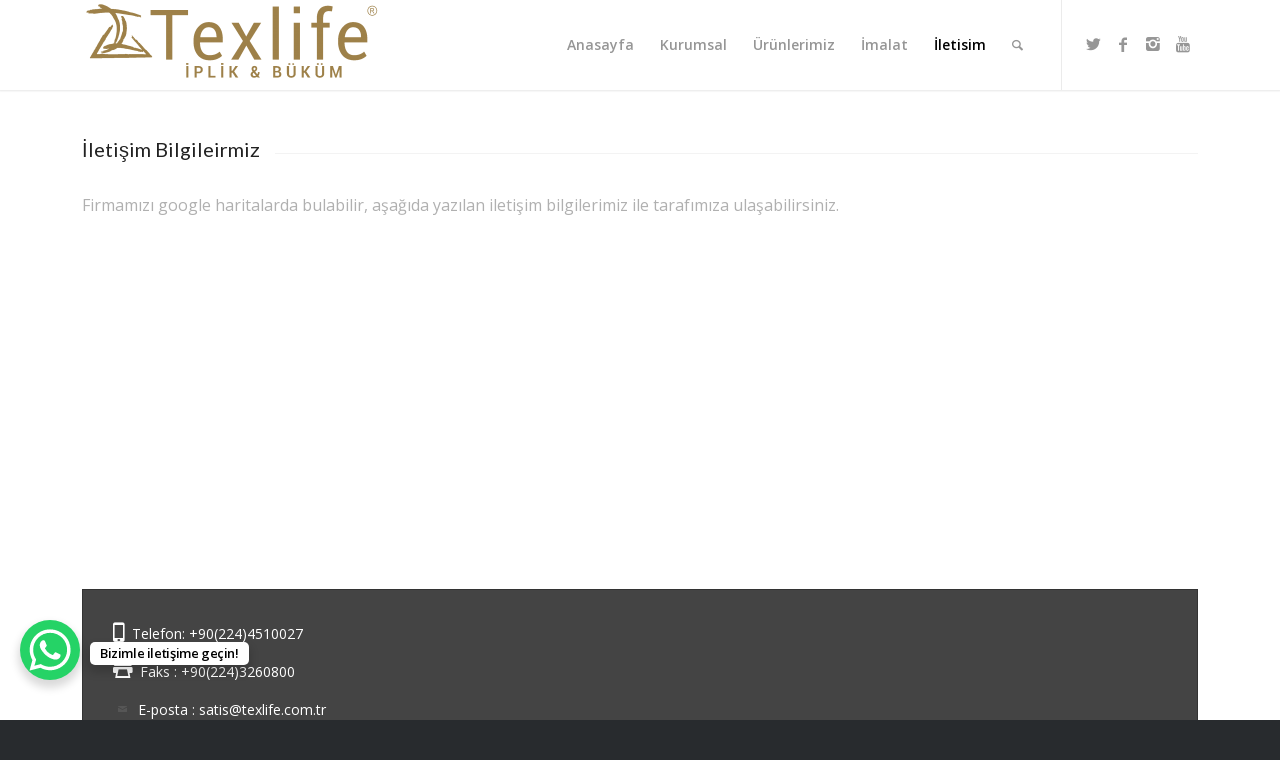

--- FILE ---
content_type: text/html; charset=UTF-8
request_url: https://www.texlife.com.tr/iletisim/
body_size: 14264
content:
<!DOCTYPE html><html lang="tr" class="html_stretched responsive av-preloader-disabled av-default-lightbox  html_header_top html_logo_left html_main_nav_header html_menu_right html_slim html_header_sticky html_header_shrinking_disabled html_mobile_menu_tablet html_header_searchicon html_content_align_center html_header_unstick_top html_header_stretch_disabled html_minimal_header html_minimal_header_shadow html_elegant-blog html_modern-blog html_av-submenu-hidden html_av-submenu-display-click html_av-overlay-side html_av-overlay-side-classic html_av-submenu-clone html_entry_id_22 av-cookies-no-cookie-consent av-no-preview html_text_menu_active"><head><meta charset="UTF-8"><meta name="robots" content="index, follow"><!-- mobile setting --><meta name="viewport" content="width=device-width, initial-scale=1"><!-- Scripts/CSS and wp_head hook --><title>İletisim &#8211; Texlife İplik &amp; Büküm</title><meta name="robots" content="max-image-preview:large"><!-- Google Tag Manager for WordPress by gtm4wp.com --><script data-cfasync="false" data-pagespeed-no-defer="">var gtm4wp_datalayer_name = "dataLayer";
	var dataLayer = dataLayer || [];</script><!-- End Google Tag Manager for WordPress by gtm4wp.com --><link rel="alternate" type="application/rss+xml" title="Texlife İplik &amp; Büküm &raquo; beslemesi" href="https://www.texlife.com.tr/feed/"><link rel="alternate" type="application/rss+xml" title="Texlife İplik &amp; Büküm &raquo; yorum beslemesi" href="https://www.texlife.com.tr/comments/feed/"><!-- google webfont font replacement --><script type="text/javascript">(function() {
					
					/*	check if webfonts are disabled by user setting via cookie - or user must opt in.	*/
					var html = document.getElementsByTagName('html')[0];
					var cookie_check = html.className.indexOf('av-cookies-needs-opt-in') >= 0 || html.className.indexOf('av-cookies-can-opt-out') >= 0;
					var allow_continue = true;
					var silent_accept_cookie = document.cookie.match(/aviaCookieSilentConsent/);

					if( cookie_check && ! silent_accept_cookie )
					{
						if( ! document.cookie.match(/aviaCookieConsent/) || sessionStorage.getItem( 'aviaCookieRefused' ) )
						{
							allow_continue = false;
						}
						else
						{
							if( ! document.cookie.match(/aviaPrivacyRefuseCookiesHideBar/) )
							{
								allow_continue = false;
							}
							else if( ! document.cookie.match(/aviaPrivacyEssentialCookiesEnabled/) )
							{
								allow_continue = false;
							}
							else if( document.cookie.match(/aviaPrivacyGoogleWebfontsDisabled/) )
							{
								allow_continue = false;
							}
						}
					}
					
					if( allow_continue )
					{
						var f = document.createElement('link');
					
						f.type 	= 'text/css';
						f.rel 	= 'stylesheet';
						f.href 	= '//fonts.googleapis.com/css?family=Lato:300,400,700%7COpen+Sans:400,600';
						f.id 	= 'avia-google-webfont';

						document.getElementsByTagName('head')[0].appendChild(f);
					}
				})();</script><script type="text/javascript">window._wpemojiSettings = {"baseUrl":"https:\/\/s.w.org\/images\/core\/emoji\/14.0.0\/72x72\/","ext":".png","svgUrl":"https:\/\/s.w.org\/images\/core\/emoji\/14.0.0\/svg\/","svgExt":".svg","source":{"concatemoji":"https:\/\/www.texlife.com.tr\/wp-includes\/js\/wp-emoji-release.min.js?ver=6.1.1"}};
/*! This file is auto-generated */
!function(e,a,t){var n,r,o,i=a.createElement("canvas"),p=i.getContext&&i.getContext("2d");function s(e,t){var a=String.fromCharCode,e=(p.clearRect(0,0,i.width,i.height),p.fillText(a.apply(this,e),0,0),i.toDataURL());return p.clearRect(0,0,i.width,i.height),p.fillText(a.apply(this,t),0,0),e===i.toDataURL()}function c(e){var t=a.createElement("script");t.src=e,t.defer=t.type="text/javascript",a.getElementsByTagName("head")[0].appendChild(t)}for(o=Array("flag","emoji"),t.supports={everything:!0,everythingExceptFlag:!0},r=0;r<o.length;r++)t.supports[o[r]]=function(e){if(p&&p.fillText)switch(p.textBaseline="top",p.font="600 32px Arial",e){case"flag":return s([127987,65039,8205,9895,65039],[127987,65039,8203,9895,65039])?!1:!s([55356,56826,55356,56819],[55356,56826,8203,55356,56819])&&!s([55356,57332,56128,56423,56128,56418,56128,56421,56128,56430,56128,56423,56128,56447],[55356,57332,8203,56128,56423,8203,56128,56418,8203,56128,56421,8203,56128,56430,8203,56128,56423,8203,56128,56447]);case"emoji":return!s([129777,127995,8205,129778,127999],[129777,127995,8203,129778,127999])}return!1}(o[r]),t.supports.everything=t.supports.everything&&t.supports[o[r]],"flag"!==o[r]&&(t.supports.everythingExceptFlag=t.supports.everythingExceptFlag&&t.supports[o[r]]);t.supports.everythingExceptFlag=t.supports.everythingExceptFlag&&!t.supports.flag,t.DOMReady=!1,t.readyCallback=function(){t.DOMReady=!0},t.supports.everything||(n=function(){t.readyCallback()},a.addEventListener?(a.addEventListener("DOMContentLoaded",n,!1),e.addEventListener("load",n,!1)):(e.attachEvent("onload",n),a.attachEvent("onreadystatechange",function(){"complete"===a.readyState&&t.readyCallback()})),(e=t.source||{}).concatemoji?c(e.concatemoji):e.wpemoji&&e.twemoji&&(c(e.twemoji),c(e.wpemoji)))}(window,document,window._wpemojiSettings);</script><style type="text/css">img.wp-smiley,
img.emoji {
	display: inline !important;
	border: none !important;
	box-shadow: none !important;
	height: 1em !important;
	width: 1em !important;
	margin: 0 0.07em !important;
	vertical-align: -0.1em !important;
	background: none !important;
	padding: 0 !important;
}</style><link rel="stylesheet" id="classic-theme-styles-css" href="https://www.texlife.com.tr/wp-includes/css/classic-themes.min.css?ver=1" type="text/css" media="all"><style id="global-styles-inline-css" type="text/css">body{--wp--preset--color--black: #000000;--wp--preset--color--cyan-bluish-gray: #abb8c3;--wp--preset--color--white: #ffffff;--wp--preset--color--pale-pink: #f78da7;--wp--preset--color--vivid-red: #cf2e2e;--wp--preset--color--luminous-vivid-orange: #ff6900;--wp--preset--color--luminous-vivid-amber: #fcb900;--wp--preset--color--light-green-cyan: #7bdcb5;--wp--preset--color--vivid-green-cyan: #00d084;--wp--preset--color--pale-cyan-blue: #8ed1fc;--wp--preset--color--vivid-cyan-blue: #0693e3;--wp--preset--color--vivid-purple: #9b51e0;--wp--preset--gradient--vivid-cyan-blue-to-vivid-purple: linear-gradient(135deg,rgba(6,147,227,1) 0%,rgb(155,81,224) 100%);--wp--preset--gradient--light-green-cyan-to-vivid-green-cyan: linear-gradient(135deg,rgb(122,220,180) 0%,rgb(0,208,130) 100%);--wp--preset--gradient--luminous-vivid-amber-to-luminous-vivid-orange: linear-gradient(135deg,rgba(252,185,0,1) 0%,rgba(255,105,0,1) 100%);--wp--preset--gradient--luminous-vivid-orange-to-vivid-red: linear-gradient(135deg,rgba(255,105,0,1) 0%,rgb(207,46,46) 100%);--wp--preset--gradient--very-light-gray-to-cyan-bluish-gray: linear-gradient(135deg,rgb(238,238,238) 0%,rgb(169,184,195) 100%);--wp--preset--gradient--cool-to-warm-spectrum: linear-gradient(135deg,rgb(74,234,220) 0%,rgb(151,120,209) 20%,rgb(207,42,186) 40%,rgb(238,44,130) 60%,rgb(251,105,98) 80%,rgb(254,248,76) 100%);--wp--preset--gradient--blush-light-purple: linear-gradient(135deg,rgb(255,206,236) 0%,rgb(152,150,240) 100%);--wp--preset--gradient--blush-bordeaux: linear-gradient(135deg,rgb(254,205,165) 0%,rgb(254,45,45) 50%,rgb(107,0,62) 100%);--wp--preset--gradient--luminous-dusk: linear-gradient(135deg,rgb(255,203,112) 0%,rgb(199,81,192) 50%,rgb(65,88,208) 100%);--wp--preset--gradient--pale-ocean: linear-gradient(135deg,rgb(255,245,203) 0%,rgb(182,227,212) 50%,rgb(51,167,181) 100%);--wp--preset--gradient--electric-grass: linear-gradient(135deg,rgb(202,248,128) 0%,rgb(113,206,126) 100%);--wp--preset--gradient--midnight: linear-gradient(135deg,rgb(2,3,129) 0%,rgb(40,116,252) 100%);--wp--preset--duotone--dark-grayscale: url('#wp-duotone-dark-grayscale');--wp--preset--duotone--grayscale: url('#wp-duotone-grayscale');--wp--preset--duotone--purple-yellow: url('#wp-duotone-purple-yellow');--wp--preset--duotone--blue-red: url('#wp-duotone-blue-red');--wp--preset--duotone--midnight: url('#wp-duotone-midnight');--wp--preset--duotone--magenta-yellow: url('#wp-duotone-magenta-yellow');--wp--preset--duotone--purple-green: url('#wp-duotone-purple-green');--wp--preset--duotone--blue-orange: url('#wp-duotone-blue-orange');--wp--preset--font-size--small: 13px;--wp--preset--font-size--medium: 20px;--wp--preset--font-size--large: 36px;--wp--preset--font-size--x-large: 42px;--wp--preset--spacing--20: 0.44rem;--wp--preset--spacing--30: 0.67rem;--wp--preset--spacing--40: 1rem;--wp--preset--spacing--50: 1.5rem;--wp--preset--spacing--60: 2.25rem;--wp--preset--spacing--70: 3.38rem;--wp--preset--spacing--80: 5.06rem;}:where(.is-layout-flex){gap: 0.5em;}body .is-layout-flow > .alignleft{float: left;margin-inline-start: 0;margin-inline-end: 2em;}body .is-layout-flow > .alignright{float: right;margin-inline-start: 2em;margin-inline-end: 0;}body .is-layout-flow > .aligncenter{margin-left: auto !important;margin-right: auto !important;}body .is-layout-constrained > .alignleft{float: left;margin-inline-start: 0;margin-inline-end: 2em;}body .is-layout-constrained > .alignright{float: right;margin-inline-start: 2em;margin-inline-end: 0;}body .is-layout-constrained > .aligncenter{margin-left: auto !important;margin-right: auto !important;}body .is-layout-constrained > :where(:not(.alignleft):not(.alignright):not(.alignfull)){max-width: var(--wp--style--global--content-size);margin-left: auto !important;margin-right: auto !important;}body .is-layout-constrained > .alignwide{max-width: var(--wp--style--global--wide-size);}body .is-layout-flex{display: flex;}body .is-layout-flex{flex-wrap: wrap;align-items: center;}body .is-layout-flex > *{margin: 0;}:where(.wp-block-columns.is-layout-flex){gap: 2em;}.has-black-color{color: var(--wp--preset--color--black) !important;}.has-cyan-bluish-gray-color{color: var(--wp--preset--color--cyan-bluish-gray) !important;}.has-white-color{color: var(--wp--preset--color--white) !important;}.has-pale-pink-color{color: var(--wp--preset--color--pale-pink) !important;}.has-vivid-red-color{color: var(--wp--preset--color--vivid-red) !important;}.has-luminous-vivid-orange-color{color: var(--wp--preset--color--luminous-vivid-orange) !important;}.has-luminous-vivid-amber-color{color: var(--wp--preset--color--luminous-vivid-amber) !important;}.has-light-green-cyan-color{color: var(--wp--preset--color--light-green-cyan) !important;}.has-vivid-green-cyan-color{color: var(--wp--preset--color--vivid-green-cyan) !important;}.has-pale-cyan-blue-color{color: var(--wp--preset--color--pale-cyan-blue) !important;}.has-vivid-cyan-blue-color{color: var(--wp--preset--color--vivid-cyan-blue) !important;}.has-vivid-purple-color{color: var(--wp--preset--color--vivid-purple) !important;}.has-black-background-color{background-color: var(--wp--preset--color--black) !important;}.has-cyan-bluish-gray-background-color{background-color: var(--wp--preset--color--cyan-bluish-gray) !important;}.has-white-background-color{background-color: var(--wp--preset--color--white) !important;}.has-pale-pink-background-color{background-color: var(--wp--preset--color--pale-pink) !important;}.has-vivid-red-background-color{background-color: var(--wp--preset--color--vivid-red) !important;}.has-luminous-vivid-orange-background-color{background-color: var(--wp--preset--color--luminous-vivid-orange) !important;}.has-luminous-vivid-amber-background-color{background-color: var(--wp--preset--color--luminous-vivid-amber) !important;}.has-light-green-cyan-background-color{background-color: var(--wp--preset--color--light-green-cyan) !important;}.has-vivid-green-cyan-background-color{background-color: var(--wp--preset--color--vivid-green-cyan) !important;}.has-pale-cyan-blue-background-color{background-color: var(--wp--preset--color--pale-cyan-blue) !important;}.has-vivid-cyan-blue-background-color{background-color: var(--wp--preset--color--vivid-cyan-blue) !important;}.has-vivid-purple-background-color{background-color: var(--wp--preset--color--vivid-purple) !important;}.has-black-border-color{border-color: var(--wp--preset--color--black) !important;}.has-cyan-bluish-gray-border-color{border-color: var(--wp--preset--color--cyan-bluish-gray) !important;}.has-white-border-color{border-color: var(--wp--preset--color--white) !important;}.has-pale-pink-border-color{border-color: var(--wp--preset--color--pale-pink) !important;}.has-vivid-red-border-color{border-color: var(--wp--preset--color--vivid-red) !important;}.has-luminous-vivid-orange-border-color{border-color: var(--wp--preset--color--luminous-vivid-orange) !important;}.has-luminous-vivid-amber-border-color{border-color: var(--wp--preset--color--luminous-vivid-amber) !important;}.has-light-green-cyan-border-color{border-color: var(--wp--preset--color--light-green-cyan) !important;}.has-vivid-green-cyan-border-color{border-color: var(--wp--preset--color--vivid-green-cyan) !important;}.has-pale-cyan-blue-border-color{border-color: var(--wp--preset--color--pale-cyan-blue) !important;}.has-vivid-cyan-blue-border-color{border-color: var(--wp--preset--color--vivid-cyan-blue) !important;}.has-vivid-purple-border-color{border-color: var(--wp--preset--color--vivid-purple) !important;}.has-vivid-cyan-blue-to-vivid-purple-gradient-background{background: var(--wp--preset--gradient--vivid-cyan-blue-to-vivid-purple) !important;}.has-light-green-cyan-to-vivid-green-cyan-gradient-background{background: var(--wp--preset--gradient--light-green-cyan-to-vivid-green-cyan) !important;}.has-luminous-vivid-amber-to-luminous-vivid-orange-gradient-background{background: var(--wp--preset--gradient--luminous-vivid-amber-to-luminous-vivid-orange) !important;}.has-luminous-vivid-orange-to-vivid-red-gradient-background{background: var(--wp--preset--gradient--luminous-vivid-orange-to-vivid-red) !important;}.has-very-light-gray-to-cyan-bluish-gray-gradient-background{background: var(--wp--preset--gradient--very-light-gray-to-cyan-bluish-gray) !important;}.has-cool-to-warm-spectrum-gradient-background{background: var(--wp--preset--gradient--cool-to-warm-spectrum) !important;}.has-blush-light-purple-gradient-background{background: var(--wp--preset--gradient--blush-light-purple) !important;}.has-blush-bordeaux-gradient-background{background: var(--wp--preset--gradient--blush-bordeaux) !important;}.has-luminous-dusk-gradient-background{background: var(--wp--preset--gradient--luminous-dusk) !important;}.has-pale-ocean-gradient-background{background: var(--wp--preset--gradient--pale-ocean) !important;}.has-electric-grass-gradient-background{background: var(--wp--preset--gradient--electric-grass) !important;}.has-midnight-gradient-background{background: var(--wp--preset--gradient--midnight) !important;}.has-small-font-size{font-size: var(--wp--preset--font-size--small) !important;}.has-medium-font-size{font-size: var(--wp--preset--font-size--medium) !important;}.has-large-font-size{font-size: var(--wp--preset--font-size--large) !important;}.has-x-large-font-size{font-size: var(--wp--preset--font-size--x-large) !important;}
.wp-block-navigation a:where(:not(.wp-element-button)){color: inherit;}
:where(.wp-block-columns.is-layout-flex){gap: 2em;}
.wp-block-pullquote{font-size: 1.5em;line-height: 1.6;}</style><link rel="stylesheet" id="video_popup_close_icon-css" href="https://www.texlife.com.tr/wp-content/plugins/video-popup/css/vp-close-icon/close-button-icon.css?ver=1756860531" type="text/css" media="all"><link rel="stylesheet" id="oba_youtubepopup_css-css" href="https://www.texlife.com.tr/wp-content/plugins/video-popup/css/YouTubePopUp.css?ver=1756860531" type="text/css" media="all"><link rel="stylesheet" id="avia-merged-styles-css" href="https://www.texlife.com.tr/wp-content/uploads/dynamic_avia/avia-merged-styles-dbf5f81935eb6ec7759cb44497ca706d.css" type="text/css" media="all"><script type="text/javascript" src="https://www.texlife.com.tr/wp-content/plugins/jquery-manager/assets/js/jquery-3.5.1.min.js" id="jquery-core-js"></script><script type="text/javascript" src="https://www.texlife.com.tr/wp-content/plugins/jquery-manager/assets/js/jquery-migrate-3.3.0.min.js" id="jquery-migrate-js"></script><script type="text/javascript" src="https://www.texlife.com.tr/wp-content/plugins/video-popup/js/YouTubePopUp.jquery.js?ver=1756860531" id="oba_youtubepopup_plugin-js"></script><script type="text/javascript" src="https://www.texlife.com.tr/wp-content/plugins/video-popup/js/YouTubePopUp.js?ver=1756860531" id="oba_youtubepopup_activate-js"></script><link rel="https://api.w.org/" href="https://www.texlife.com.tr/wp-json/"><link rel="alternate" type="application/json" href="https://www.texlife.com.tr/wp-json/wp/v2/pages/22"><link rel="EditURI" type="application/rsd+xml" title="RSD" href="https://www.texlife.com.tr/xmlrpc.php?rsd"><link rel="wlwmanifest" type="application/wlwmanifest+xml" href="https://www.texlife.com.tr/wp-includes/wlwmanifest.xml"><meta name="generator" content="WordPress 6.1.1"><link rel="canonical" href="https://www.texlife.com.tr/iletisim/"><link rel="shortlink" href="https://www.texlife.com.tr/?p=22"><link rel="alternate" type="application/json+oembed" href="https://www.texlife.com.tr/wp-json/oembed/1.0/embed?url=https%3A%2F%2Fwww.texlife.com.tr%2Filetisim%2F"><link rel="alternate" type="text/xml+oembed" href="https://www.texlife.com.tr/wp-json/oembed/1.0/embed?url=https%3A%2F%2Fwww.texlife.com.tr%2Filetisim%2F&#038;format=xml"><script type="text/javascript">var video_popup_unprm_general_settings = {
    			'unprm_r_border': 'true'
			};</script><!-- Google Tag Manager for WordPress by gtm4wp.com --><!-- GTM Container placement set to automatic --><script data-cfasync="false" data-pagespeed-no-defer="">var dataLayer_content = {"visitorIP":"143.14.109.173","pageTitle":"İletisim |","pagePostType":"page","pagePostType2":"single-page","pagePostTerms":[],"browserName":"Opera","browserVersion":"89.0.4447.51","browserEngineName":"Blink","browserEngineVersion":"","osName":"Windows","osVersion":"10.0","deviceType":"desktop","deviceManufacturer":"","deviceModel":"","postCountOnPage":1,"postCountTotal":1,"postID":22};
	dataLayer.push( dataLayer_content );</script><script data-cfasync="false">(function(w,d,s,l,i){w[l]=w[l]||[];w[l].push({'gtm.start':
new Date().getTime(),event:'gtm.js'});var f=d.getElementsByTagName(s)[0],
j=d.createElement(s),dl=l!='dataLayer'?'&l='+l:'';j.async=true;j.src=
'//www.googletagmanager.com/gtm.'+'js?id='+i+dl;f.parentNode.insertBefore(j,f);
})(window,document,'script','dataLayer','GTM-W62FQ6P');</script><!-- End Google Tag Manager --><!-- End Google Tag Manager for WordPress by gtm4wp.com --><link rel="profile" href="http://gmpg.org/xfn/11"><link rel="alternate" type="application/rss+xml" title="Texlife İplik &amp; Büküm RSS2 Feed" href="https://www.texlife.com.tr/feed/"><link rel="pingback" href="https://www.texlife.com.tr/xmlrpc.php"> <!--[if lt IE 9]><script src="https://www.texlife.com.tr/wp-content/themes/enfold/js/html5shiv.js"></script><![endif]--> <link rel="icon" href="https://texlife.com.tr/wp-content/uploads/favicon-1.ico" type="image/x-icon"><!-- To speed up the rendering and to display the site as fast as possible to the user we include some styles and scripts for above the fold content inline --><script type="text/javascript">'use strict';var avia_is_mobile=!1;if(/Android|webOS|iPhone|iPad|iPod|BlackBerry|IEMobile|Opera Mini/i.test(navigator.userAgent)&&'ontouchstart' in document.documentElement){avia_is_mobile=!0;document.documentElement.className+=' avia_mobile '}
else{document.documentElement.className+=' avia_desktop '};document.documentElement.className+=' js_active ';(function(){var e=['-webkit-','-moz-','-ms-',''],n='';for(var t in e){if(e[t]+'transform' in document.documentElement.style){document.documentElement.className+=' avia_transform ';n=e[t]+'transform'};if(e[t]+'perspective' in document.documentElement.style)document.documentElement.className+=' avia_transform3d '};if(typeof document.getElementsByClassName=='function'&&typeof document.documentElement.getBoundingClientRect=='function'&&avia_is_mobile==!1){if(n&&window.innerHeight>0){setTimeout(function(){var e=0,o={},a=0,t=document.getElementsByClassName('av-parallax'),i=window.pageYOffset||document.documentElement.scrollTop;for(e=0;e<t.length;e++){t[e].style.top='0px';o=t[e].getBoundingClientRect();a=Math.ceil((window.innerHeight+i-o.top)*0.3);t[e].style[n]='translate(0px, '+a+'px)';t[e].style.top='auto';t[e].className+=' enabled-parallax '}},50)}}})();</script><style type="text/css">@font-face {font-family: 'entypo-fontello'; font-weight: normal; font-style: normal; font-display: auto;
src: url('https://www.texlife.com.tr/wp-content/themes/enfold/config-templatebuilder/avia-template-builder/assets/fonts/entypo-fontello.eot');
src: url('https://www.texlife.com.tr/wp-content/themes/enfold/config-templatebuilder/avia-template-builder/assets/fonts/entypo-fontello.eot?#iefix') format('embedded-opentype'), 
url('https://www.texlife.com.tr/wp-content/themes/enfold/config-templatebuilder/avia-template-builder/assets/fonts/entypo-fontello.woff') format('woff'), 
url('https://www.texlife.com.tr/wp-content/themes/enfold/config-templatebuilder/avia-template-builder/assets/fonts/entypo-fontello.ttf') format('truetype'), 
url('https://www.texlife.com.tr/wp-content/themes/enfold/config-templatebuilder/avia-template-builder/assets/fonts/entypo-fontello.svg#entypo-fontello') format('svg');
} #top .avia-font-entypo-fontello, body .avia-font-entypo-fontello, html body [data-av_iconfont='entypo-fontello']:before{ font-family: 'entypo-fontello'; }</style><!--
Debugging Info for Theme support: 

Theme: Enfold
Version: 4.6.3.1
Installed: enfold
AviaFramework Version: 5.0
AviaBuilder Version: 0.9.5
aviaElementManager Version: 1.0.1
ML:128-PU:21-PLA:8
WP:6.1.1
Compress: CSS:all theme files - JS:all theme files
Updates: disabled
PLAu:8
--><link rel="stylesheet" href="https://www.texlife.com.tr/wp-content/cache/wpp-cache/ce7a455fa414c365c2874fa65e103b7a.css" media="all"></head> <body id="top" class="page-template-default page page-id-22  rtl_columns stretched lato open_sans" itemscope="itemscope" itemtype="https://schema.org/WebPage"><svg xmlns="http://www.w3.org/2000/svg" viewbox="0 0 0 0" width="0" height="0" focusable="false" role="none" style="visibility: hidden; position: absolute; left: -9999px; overflow: hidden;"><defs><filter id="wp-duotone-dark-grayscale"><fecolormatrix color-interpolation-filters="sRGB" type="matrix" values=" .299 .587 .114 0 0 .299 .587 .114 0 0 .299 .587 .114 0 0 .299 .587 .114 0 0 "></fecolormatrix><fecomponenttransfer color-interpolation-filters="sRGB"><fefuncr type="table" tablevalues="0 0.49803921568627"></fefuncr><fefuncg type="table" tablevalues="0 0.49803921568627"></fefuncg><fefuncb type="table" tablevalues="0 0.49803921568627"></fefuncb><fefunca type="table" tablevalues="1 1"></fefunca></fecomponenttransfer><fecomposite in2="SourceGraphic" operator="in"></fecomposite></filter></defs></svg><svg xmlns="http://www.w3.org/2000/svg" viewbox="0 0 0 0" width="0" height="0" focusable="false" role="none" style="visibility: hidden; position: absolute; left: -9999px; overflow: hidden;"><defs><filter id="wp-duotone-grayscale"><fecolormatrix color-interpolation-filters="sRGB" type="matrix" values=" .299 .587 .114 0 0 .299 .587 .114 0 0 .299 .587 .114 0 0 .299 .587 .114 0 0 "></fecolormatrix><fecomponenttransfer color-interpolation-filters="sRGB"><fefuncr type="table" tablevalues="0 1"></fefuncr><fefuncg type="table" tablevalues="0 1"></fefuncg><fefuncb type="table" tablevalues="0 1"></fefuncb><fefunca type="table" tablevalues="1 1"></fefunca></fecomponenttransfer><fecomposite in2="SourceGraphic" operator="in"></fecomposite></filter></defs></svg><svg xmlns="http://www.w3.org/2000/svg" viewbox="0 0 0 0" width="0" height="0" focusable="false" role="none" style="visibility: hidden; position: absolute; left: -9999px; overflow: hidden;"><defs><filter id="wp-duotone-purple-yellow"><fecolormatrix color-interpolation-filters="sRGB" type="matrix" values=" .299 .587 .114 0 0 .299 .587 .114 0 0 .299 .587 .114 0 0 .299 .587 .114 0 0 "></fecolormatrix><fecomponenttransfer color-interpolation-filters="sRGB"><fefuncr type="table" tablevalues="0.54901960784314 0.98823529411765"></fefuncr><fefuncg type="table" tablevalues="0 1"></fefuncg><fefuncb type="table" tablevalues="0.71764705882353 0.25490196078431"></fefuncb><fefunca type="table" tablevalues="1 1"></fefunca></fecomponenttransfer><fecomposite in2="SourceGraphic" operator="in"></fecomposite></filter></defs></svg><svg xmlns="http://www.w3.org/2000/svg" viewbox="0 0 0 0" width="0" height="0" focusable="false" role="none" style="visibility: hidden; position: absolute; left: -9999px; overflow: hidden;"><defs><filter id="wp-duotone-blue-red"><fecolormatrix color-interpolation-filters="sRGB" type="matrix" values=" .299 .587 .114 0 0 .299 .587 .114 0 0 .299 .587 .114 0 0 .299 .587 .114 0 0 "></fecolormatrix><fecomponenttransfer color-interpolation-filters="sRGB"><fefuncr type="table" tablevalues="0 1"></fefuncr><fefuncg type="table" tablevalues="0 0.27843137254902"></fefuncg><fefuncb type="table" tablevalues="0.5921568627451 0.27843137254902"></fefuncb><fefunca type="table" tablevalues="1 1"></fefunca></fecomponenttransfer><fecomposite in2="SourceGraphic" operator="in"></fecomposite></filter></defs></svg><svg xmlns="http://www.w3.org/2000/svg" viewbox="0 0 0 0" width="0" height="0" focusable="false" role="none" style="visibility: hidden; position: absolute; left: -9999px; overflow: hidden;"><defs><filter id="wp-duotone-midnight"><fecolormatrix color-interpolation-filters="sRGB" type="matrix" values=" .299 .587 .114 0 0 .299 .587 .114 0 0 .299 .587 .114 0 0 .299 .587 .114 0 0 "></fecolormatrix><fecomponenttransfer color-interpolation-filters="sRGB"><fefuncr type="table" tablevalues="0 0"></fefuncr><fefuncg type="table" tablevalues="0 0.64705882352941"></fefuncg><fefuncb type="table" tablevalues="0 1"></fefuncb><fefunca type="table" tablevalues="1 1"></fefunca></fecomponenttransfer><fecomposite in2="SourceGraphic" operator="in"></fecomposite></filter></defs></svg><svg xmlns="http://www.w3.org/2000/svg" viewbox="0 0 0 0" width="0" height="0" focusable="false" role="none" style="visibility: hidden; position: absolute; left: -9999px; overflow: hidden;"><defs><filter id="wp-duotone-magenta-yellow"><fecolormatrix color-interpolation-filters="sRGB" type="matrix" values=" .299 .587 .114 0 0 .299 .587 .114 0 0 .299 .587 .114 0 0 .299 .587 .114 0 0 "></fecolormatrix><fecomponenttransfer color-interpolation-filters="sRGB"><fefuncr type="table" tablevalues="0.78039215686275 1"></fefuncr><fefuncg type="table" tablevalues="0 0.94901960784314"></fefuncg><fefuncb type="table" tablevalues="0.35294117647059 0.47058823529412"></fefuncb><fefunca type="table" tablevalues="1 1"></fefunca></fecomponenttransfer><fecomposite in2="SourceGraphic" operator="in"></fecomposite></filter></defs></svg><svg xmlns="http://www.w3.org/2000/svg" viewbox="0 0 0 0" width="0" height="0" focusable="false" role="none" style="visibility: hidden; position: absolute; left: -9999px; overflow: hidden;"><defs><filter id="wp-duotone-purple-green"><fecolormatrix color-interpolation-filters="sRGB" type="matrix" values=" .299 .587 .114 0 0 .299 .587 .114 0 0 .299 .587 .114 0 0 .299 .587 .114 0 0 "></fecolormatrix><fecomponenttransfer color-interpolation-filters="sRGB"><fefuncr type="table" tablevalues="0.65098039215686 0.40392156862745"></fefuncr><fefuncg type="table" tablevalues="0 1"></fefuncg><fefuncb type="table" tablevalues="0.44705882352941 0.4"></fefuncb><fefunca type="table" tablevalues="1 1"></fefunca></fecomponenttransfer><fecomposite in2="SourceGraphic" operator="in"></fecomposite></filter></defs></svg><svg xmlns="http://www.w3.org/2000/svg" viewbox="0 0 0 0" width="0" height="0" focusable="false" role="none" style="visibility: hidden; position: absolute; left: -9999px; overflow: hidden;"><defs><filter id="wp-duotone-blue-orange"><fecolormatrix color-interpolation-filters="sRGB" type="matrix" values=" .299 .587 .114 0 0 .299 .587 .114 0 0 .299 .587 .114 0 0 .299 .587 .114 0 0 "></fecolormatrix><fecomponenttransfer color-interpolation-filters="sRGB"><fefuncr type="table" tablevalues="0.098039215686275 1"></fefuncr><fefuncg type="table" tablevalues="0 0.66274509803922"></fefuncg><fefuncb type="table" tablevalues="0.84705882352941 0.41960784313725"></fefuncb><fefunca type="table" tablevalues="1 1"></fefunca></fecomponenttransfer><fecomposite in2="SourceGraphic" operator="in"></fecomposite></filter></defs></svg> <!-- GTM Container placement set to automatic --> <!-- Google Tag Manager (noscript) --> <noscript><iframe src="https://www.googletagmanager.com/ns.html?id=GTM-W62FQ6P" height="0" width="0" style="display:none;visibility:hidden" aria-hidden="true"></iframe></noscript> <!-- End Google Tag Manager (noscript) --> <div id="wrap_all"><header id="header" class="all_colors header_color light_bg_color  av_header_top av_logo_left av_main_nav_header av_menu_right av_slim av_header_sticky av_header_shrinking_disabled av_header_stretch_disabled av_mobile_menu_tablet av_header_searchicon av_header_unstick_top av_minimal_header av_minimal_header_shadow av_bottom_nav_disabled  av_alternate_logo_active av_header_border_disabled" role="banner" itemscope="itemscope" itemtype="https://schema.org/WPHeader"><div id="header_main" class="container_wrap container_wrap_logo"><div class="container av-logo-container"><div class="inner-container"><span class="logo"><a href="https://www.texlife.com.tr/"><img height="100" width="300" src="https://www.texlife.com.tr/wp-content/uploads/texlife-logo_yellow.png" alt="Texlife İplik &amp; Büküm" title=""></a></span><nav class="main_menu" data-selectname="Sayfa seçiniz" role="navigation" itemscope="itemscope" itemtype="https://schema.org/SiteNavigationElement"><div class="avia-menu av-main-nav-wrap av_menu_icon_beside"><ul id="avia-menu" class="menu av-main-nav"><li id="menu-item-36" class="menu-item menu-item-type-post_type menu-item-object-page menu-item-home menu-item-top-level menu-item-top-level-1"><a href="https://www.texlife.com.tr/" itemprop="url"><span class="avia-bullet"></span><span class="avia-menu-text">Anasayfa</span><span class="avia-menu-fx"><span class="avia-arrow-wrap"><span class="avia-arrow"></span></span></span></a></li> <li id="menu-item-33" class="menu-item menu-item-type-post_type menu-item-object-page menu-item-has-children menu-item-top-level menu-item-top-level-2"><a href="https://www.texlife.com.tr/kurumsal/" itemprop="url"><span class="avia-bullet"></span><span class="avia-menu-text">Kurumsal</span><span class="avia-menu-fx"><span class="avia-arrow-wrap"><span class="avia-arrow"></span></span></span></a> <ul class="sub-menu"><li id="menu-item-172" class="menu-item menu-item-type-custom menu-item-object-custom"><a href="http://texlife.com.tr/kurumsal/#tab-id-1" itemprop="url"><span class="avia-bullet"></span><span class="avia-menu-text">Hakkımızda</span></a></li> <li id="menu-item-173" class="menu-item menu-item-type-custom menu-item-object-custom"><a href="http://texlife.com.tr/kurumsal/#tab-id-2" itemprop="url"><span class="avia-bullet"></span><span class="avia-menu-text">Vizyonumuz</span></a></li> <li id="menu-item-174" class="menu-item menu-item-type-custom menu-item-object-custom"><a href="http://texlife.com.tr/kurumsal/#tab-id-3" itemprop="url"><span class="avia-bullet"></span><span class="avia-menu-text">Misyonumuz</span></a></li> <li id="menu-item-175" class="menu-item menu-item-type-custom menu-item-object-custom"><a href="http://texlife.com.tr/kurumsal/#tab-id-4" itemprop="url"><span class="avia-bullet"></span><span class="avia-menu-text">Değerlerimiz</span></a></li> <li id="menu-item-31" class="menu-item menu-item-type-post_type menu-item-object-page"><a href="https://www.texlife.com.tr/duyurular/" itemprop="url"><span class="avia-bullet"></span><span class="avia-menu-text">Duyurular</span></a></li></ul></li> <li id="menu-item-32" class="menu-item menu-item-type-post_type menu-item-object-page menu-item-has-children menu-item-top-level menu-item-top-level-3"><a href="https://www.texlife.com.tr/urunlerimiz/" itemprop="url"><span class="avia-bullet"></span><span class="avia-menu-text">Ürünlerimiz</span><span class="avia-menu-fx"><span class="avia-arrow-wrap"><span class="avia-arrow"></span></span></span></a> <ul class="sub-menu"><li id="menu-item-131" class="menu-item menu-item-type-custom menu-item-object-custom"><a href="http://texlife.com.tr/urunler/yerli-imalat-bukumlu-iplikler/" itemprop="url"><span class="avia-bullet"></span><span class="avia-menu-text">Yerli İmalat Bükümlü İplikler</span></a></li> <li id="menu-item-130" class="menu-item menu-item-type-custom menu-item-object-custom"><a href="http://texlife.com.tr/urunler/ithal-fdy-ve-teksture-iplikler/" itemprop="url"><span class="avia-bullet"></span><span class="avia-menu-text">İthal Fdy Ve Tekstüre İplikler</span></a></li> <li id="menu-item-132" class="menu-item menu-item-type-custom menu-item-object-custom"><a href="http://texlife.com.tr/urunler/ithal-bukumlu-iplikler/" itemprop="url"><span class="avia-bullet"></span><span class="avia-menu-text">İthal Bükümlü İplikler</span></a></li> <li id="menu-item-287" class="menu-item menu-item-type-custom menu-item-object-custom"><a href="https://www.texlife.com.tr/urunler/maske-ipi-uretimi/" itemprop="url"><span class="avia-bullet"></span><span class="avia-menu-text">Maske İplikleri</span></a></li></ul></li> <li id="menu-item-81" class="menu-item menu-item-type-post_type menu-item-object-page menu-item-mega-parent  menu-item-top-level menu-item-top-level-4"><a href="https://www.texlife.com.tr/uretim-kapasitemiz/" itemprop="url"><span class="avia-bullet"></span><span class="avia-menu-text">İmalat</span><span class="avia-menu-fx"><span class="avia-arrow-wrap"><span class="avia-arrow"></span></span></span></a></li> <li id="menu-item-34" class="menu-item menu-item-type-post_type menu-item-object-page current-menu-item page_item page-item-22 current_page_item menu-item-top-level menu-item-top-level-5"><a href="https://www.texlife.com.tr/iletisim/" itemprop="url"><span class="avia-bullet"></span><span class="avia-menu-text">İletisim</span><span class="avia-menu-fx"><span class="avia-arrow-wrap"><span class="avia-arrow"></span></span></span></a></li> <li id="menu-item-search" class="noMobile menu-item menu-item-search-dropdown menu-item-avia-special"><a aria-label="Ara" href="?s=" rel="nofollow" data-avia-search-tooltip="&lt;form role=&quot;search&quot; action=&quot;https://www.texlife.com.tr/&quot; id=&quot;searchform&quot; method=&quot;get&quot; class=&quot;&quot;&gt;	&lt;div&gt;		&lt;input type=&quot;submit&quot; value=&quot;&quot; id=&quot;searchsubmit&quot; class=&quot;button avia-font-entypo-fontello&quot; /&gt;		&lt;input type=&quot;text&quot; id=&quot;s&quot; name=&quot;s&quot; value=&quot;&quot; placeholder='Ara' /&gt;			&lt;/div&gt;&lt;/form&gt;" aria-hidden="true" data-av_icon="" data-av_iconfont="entypo-fontello"><span class="avia_hidden_link_text">Ara</span></a></li><li class="av-burger-menu-main menu-item-avia-special av-small-burger-icon"><a href="#"><span class="av-hamburger av-hamburger--spin av-js-hamburger"><span class="av-hamburger-box"><span class="av-hamburger-inner"></span> <strong>Menu</strong></span></span></a></li></ul></div><ul class="noLightbox social_bookmarks icon_count_4"><li class="social_bookmarks_twitter av-social-link-twitter social_icon_1"><a target="_blank" aria-label="Link to Twitter" href="https://twitter.com/texlifecomtr" aria-hidden="true" data-av_icon="" data-av_iconfont="entypo-fontello" title="Twitter" rel="noopener"><span class="avia_hidden_link_text">Twitter</span></a></li><li class="social_bookmarks_facebook av-social-link-facebook social_icon_2"><a target="_blank" aria-label="Link to Facebook" href="https://facebook.com/texlifecomtr" aria-hidden="true" data-av_icon="" data-av_iconfont="entypo-fontello" title="Facebook" rel="noopener"><span class="avia_hidden_link_text">Facebook</span></a></li><li class="social_bookmarks_instagram av-social-link-instagram social_icon_3"><a target="_blank" aria-label="Link to Instagram" href="https://www.instagram.com/texlifeiplik" aria-hidden="true" data-av_icon="" data-av_iconfont="entypo-fontello" title="Instagram" rel="noopener"><span class="avia_hidden_link_text">Instagram</span></a></li><li class="social_bookmarks_youtube av-social-link-youtube social_icon_4"><a target="_blank" aria-label="Link to Youtube" href="https://www.youtube.com/watch?v=wYnv_TYUo84" aria-hidden="true" data-av_icon="" data-av_iconfont="entypo-fontello" title="Youtube" rel="noopener"><span class="avia_hidden_link_text">Youtube</span></a></li></ul></nav></div></div> <!-- end container_wrap--></div> <div class="header_bg"></div> <!-- end header --></header> <div id="main" class="all_colors" data-scroll-offset="88"><div class="main_color container_wrap_first container_wrap fullsize" style=" "><div class="container"><main role="main" itemprop="mainContentOfPage" class="template-page content  av-content-full alpha units"><div class="post-entry post-entry-type-page post-entry-22"><div class="entry-content-wrapper clearfix"><div style="padding-bottom:10px; " class="av-special-heading av-special-heading-h3    avia-builder-el-0  el_before_av_textblock  avia-builder-el-first"><h3 class="av-special-heading-tag" itemprop="headline">İletişim Bilgileirmiz</h3><div class="special-heading-border"><div class="special-heading-inner-border"></div></div></div> <section class="av_textblock_section" itemscope="itemscope" itemtype="https://schema.org/CreativeWork"><div class="avia_textblock" itemprop="text"><p>Firmamızı google haritalarda bulabilir, aşağıda yazılan iletişim bilgilerimiz ile tarafımıza ulaşabilirsiniz.</p></div></section> <section class="avia_codeblock_section  avia_code_block_0" itemscope="itemscope" itemtype="https://schema.org/CreativeWork"><div class="avia_codeblock" itemprop="text"><iframe src="https://www.google.com/maps/embed?pb=!1m14!1m8!1m3!1d3047.4315243211436!2d29.196731000000003!3d40.199463!3m2!1i1024!2i768!4f13.1!3m3!1m2!1s0x0%3A0xea583eafe06dd24f!2zVGV4bGlmZSBpcGxpayAmIELDvGvDvG0!5e0!3m2!1str!2str!4v1575656860862!5m2!1str!2str" width="100%" height="300" frameborder="0" style="border:0;" allowfullscreen=""></iframe></div></section> <div style="background:#444444;color:#ffffff;border-color:#333333;" class="av_promobox  avia-button-no   avia-builder-el-3  el_after_av_codeblock  el_before_av_textblock"><div class="avia-promocontent"><p><span class="av_font_icon avia_animate_when_visible avia-icon-animate  av-icon-style-  av-no-color avia-icon-pos-left" style=""><span class="av-icon-char" style="font-size:20px;line-height:20px;" aria-hidden="true" data-av_icon="" data-av_iconfont="entypo-fontello"></span></span></p> <p>Telefon: +90(224)4510027</p> <p><span class="av_font_icon avia_animate_when_visible avia-icon-animate  av-icon-style-  av-no-color avia-icon-pos-left" style=""><span class="av-icon-char" style="font-size:20px;line-height:20px;" aria-hidden="true" data-av_icon="" data-av_iconfont="entypo-fontello"></span></span> Faks : +90(224)3260800</p> <p><span class="av_font_icon avia_animate_when_visible avia-icon-animate  av-icon-style-  av-no-color avia-icon-pos-left" style=""><span class="av-icon-char" style="font-size:20px;line-height:20px;" aria-hidden="true" data-av_icon="" data-av_iconfont="entypo-fontello"></span></span></p> <p>E-posta : satis@texlife.com.tr</p> <p><span class="av_font_icon avia_animate_when_visible avia-icon-animate  av-icon-style-  av-no-color avia-icon-pos-left" style=""><span class="av-icon-char" style="font-size:20px;line-height:20px;" aria-hidden="true" data-av_icon="" data-av_iconfont="entypo-fontello"></span></span></p> <p>Adres: Kurtuluş, Turgut Özal Cd. No:1, 16580 Kurtuluş Osb/Gürsu/Bursa</p></div></div> <section class="av_textblock_section" itemscope="itemscope" itemtype="https://schema.org/CreativeWork"><div class="avia_textblock" itemprop="text"><p>İletişim formunu kullanarak bize mesajınızı göndermeniz durumunda yetkililerimiz en kısa sürede geri dönüş sağlayacaklardır.</p></div></section> <form action="https://www.texlife.com.tr/iletisim/" method="post" class="avia_ajax_form av-form-labels-visible   avia-builder-el-9  el_after_av_textblock  avia-builder-el-last" data-avia-form-id="1" data-avia-redirect=""><h3 class="">Bize posta gönderiniz</h3><fieldset></fieldset><div class="avia-disabled-forn">This contact form is deactivated because you refused to accept Google reCaptcha service which is necessary to validate any messages sent by the form.</div></form><div id="result_ajax_response_1" class="ajaxresponse ajaxresponse_1"><h3 class="avia-form-success">Mesajınız gönderildi!</h3></div></div></div></main><!-- close content main element --> <!-- section close by builder template --></div><!--end builder template--></div><!-- close default .container_wrap element --> <div class="container_wrap footer_color" id="footer"><div class="container"><div class="flex_column av_one_third  first el_before_av_one_third"><section id="text-2" class="widget clearfix widget_text"><h3 class="widgettitle">İletişim Bilgilerimiz</h3> <div class="textwidget"><p>Telefon : +90 (224) 451 00 27<br> Faks : +90 (224) 326 08 00<br> E-posta : satis@texlife.com.tr<br> Adres : Kurtuluş, Turgut Özaal Cd.<br> No:1,16580 Kurtuluş Osb/Gürsu/Bursa</p></div> <span class="seperator extralight-border"></span></section></div><div class="flex_column av_one_third  el_after_av_one_third  el_before_av_one_third"><section id="tag_cloud-2" class="widget clearfix widget_tag_cloud"><h3 class="widgettitle">Etiket Bulutu</h3><div class="tagcloud"><a href="https://www.texlife.com.tr/tag/bukumlu-iplik/" class="tag-cloud-link tag-link-5 tag-link-position-1" style="font-size: 16.4pt;" aria-label="bükümlü iplik (2 öge)">bükümlü iplik</a> <a href="https://www.texlife.com.tr/tag/fdy/" class="tag-cloud-link tag-link-6 tag-link-position-2" style="font-size: 8pt;" aria-label="fdy (1 öge)">fdy</a> <a href="https://www.texlife.com.tr/tag/iplik/" class="tag-cloud-link tag-link-4 tag-link-position-3" style="font-size: 22pt;" aria-label="iplik (3 öge)">iplik</a> <a href="https://www.texlife.com.tr/tag/ithal-iplik/" class="tag-cloud-link tag-link-8 tag-link-position-4" style="font-size: 16.4pt;" aria-label="ithal iplik (2 öge)">ithal iplik</a> <a href="https://www.texlife.com.tr/tag/teksture-iplik/" class="tag-cloud-link tag-link-7 tag-link-position-5" style="font-size: 8pt;" aria-label="tekstüre iplik (1 öge)">tekstüre iplik</a> <a href="https://www.texlife.com.tr/tag/yerli-iplik/" class="tag-cloud-link tag-link-10 tag-link-position-6" style="font-size: 8pt;" aria-label="yerli iplik (1 öge)">yerli iplik</a> <a href="https://www.texlife.com.tr/tag/yerli-mal/" class="tag-cloud-link tag-link-9 tag-link-position-7" style="font-size: 8pt;" aria-label="yerli mal (1 öge)">yerli mal</a></div> <span class="seperator extralight-border"></span></section><section id="text-8" class="widget clearfix widget_text"><div class="textwidget"><div class="avia-button-wrap avia-button-center"><a class="avia-button avia-icon_select-yes-left-icon avia-color-theme-color avia-size-large avia-position-center" href="https://www.texlife.com.tr/wp-content/uploads/pdf/FIYATSIZ_URUN_LISTESI_221226_152017.pdf" target="_blank" rel="noopener" download=""><span class="avia_iconbox_title">2023 &#8211; Ürün Listesimizi İndir</span></a></div></div> <span class="seperator extralight-border"></span></section></div><div class="flex_column av_one_third  el_after_av_one_third  el_before_av_one_third"><section id="text-3" class="widget clearfix widget_text"><h3 class="widgettitle">Sosyal Medya Hesaplarımız</h3> <div class="textwidget"><p><a href="https://www.instagram.com/texlifeiplik/" target="_blank" rel="noopener"><img decoding="async" loading="lazy" class="alignnone wp-image-200" src="https://www.texlife.com.tr/wp-content/uploads/instagram_profile_link-180x180.png" alt="" width="160" height="160"></a></p></div> <span class="seperator extralight-border"></span></section></div></div> <!-- ####### END FOOTER CONTAINER ####### --></div> <footer class="container_wrap socket_color" id="socket" role="contentinfo" itemscope="itemscope" itemtype="https://schema.org/WPFooter"><div class="container"><span class="copyright">Tüm Hakları Saklıdır | <a href="https://www.texlife.com.tr/wp-content/uploads/KVKK.pdf">Site Kullanım Şartları - KVKK</a> | <a href="https://www.texlife.com.tr/wp-content/uploads/KVSI.pdf">Kişisel Verileri Silme İşlemi - KVSİ</a> | Hakfa İnşaat © 2025</span> <ul class="noLightbox social_bookmarks icon_count_4"><li class="social_bookmarks_twitter av-social-link-twitter social_icon_1"><a target="_blank" aria-label="Link to Twitter" href="https://twitter.com/texlifecomtr" aria-hidden="true" data-av_icon="" data-av_iconfont="entypo-fontello" title="Twitter" rel="noopener"><span class="avia_hidden_link_text">Twitter</span></a></li><li class="social_bookmarks_facebook av-social-link-facebook social_icon_2"><a target="_blank" aria-label="Link to Facebook" href="https://facebook.com/texlifecomtr" aria-hidden="true" data-av_icon="" data-av_iconfont="entypo-fontello" title="Facebook" rel="noopener"><span class="avia_hidden_link_text">Facebook</span></a></li><li class="social_bookmarks_instagram av-social-link-instagram social_icon_3"><a target="_blank" aria-label="Link to Instagram" href="https://www.instagram.com/texlifeiplik" aria-hidden="true" data-av_icon="" data-av_iconfont="entypo-fontello" title="Instagram" rel="noopener"><span class="avia_hidden_link_text">Instagram</span></a></li><li class="social_bookmarks_youtube av-social-link-youtube social_icon_4"><a target="_blank" aria-label="Link to Youtube" href="https://www.youtube.com/watch?v=wYnv_TYUo84" aria-hidden="true" data-av_icon="" data-av_iconfont="entypo-fontello" title="Youtube" rel="noopener"><span class="avia_hidden_link_text">Youtube</span></a></li></ul></div> <!-- ####### END SOCKET CONTAINER ####### --></footer> <!-- end main --></div> <!-- end wrap_all --></div> <a href="#top" title="Sayfanın başına dön" id="scroll-top-link" aria-hidden="true" data-av_icon="" data-av_iconfont="entypo-fontello"><span class="avia_hidden_link_text">Sayfanın başına dön</span></a> <div id="fb-root"></div> <!-- BEGIN Simple Chat Button Plugin --> <style>#simple-chat-button--container {
                position: fixed;
                bottom: 40px;
                left: 20px;
                z-index: 999999999;
            }
            #simple-chat-button--button {
                display: block;
                position: relative;
                text-decoration: none;
                width: 60px;
                height: 60px;
                border-radius: 50%;
                -webkit-transition: all 0.2s ease-in-out;
                transition: all 0.2s ease-in-out;
                -webkit-transform: scale(1);
                transform: scale(1);
                box-shadow: 0 6px 8px 2px rgba(0, 0, 0, .15);
                background: url("[data-uri]") center/44px 44px no-repeat #25D366;
            }
            #simple-chat-button--text {
                display: block;
                position: absolute;
                width: max-content;
                background-color: #fff;
                bottom: 15px;
                left: 70px;
                border-radius: 5px;
                padding: 5px 10px;
                color: #000;
                font-size: 13px;
                font-weight: 700;
                letter-spacing: -0.03em;
                -webkit-user-select: none;
                -moz-user-select: none;
                -ms-user-select: none;
                user-select: none;
                word-break: keep-all;
                line-height: 1em;
                text-overflow: ellipsis;
                vertical-align: middle;
                box-shadow: 0 6px 8px 2px rgba(0, 0, 0, .15);
            }
            #simple-chat-button--button:before {
                content: "";
                position: absolute;
                top: 0;
                bottom: 0;
                left: 0;
                right: 0;
                border-radius: 50%;
                -webkit-animation: scb-shockwave-animation 2s 5.3s ease-out infinite;
                animation: scb-shockwave-animation 2s 5.3s ease-out infinite;
                z-index: -1;
            }
            #simple-chat-button--button:hover {
                -webkit-transform: scale(1.06);
                transform: scale(1.06);
                -webkit-transition: all 0.2s ease-in-out;
                transition: all 0.2s ease-in-out;
            }
            @media only screen and (max-width: 1024px) {
                #simple-chat-button--container {
                    bottom: 40px;
                }
            }

            @media only screen and (max-width: 768px) {
                #simple-chat-button--container {
                    bottom: 40px;
                }
            }
            @-webkit-keyframes scb-shockwave-animation {
                0% {
                    -webkit-transform: scale(1);
                    transform: scale(1);
                    box-shadow: 0 0 2px rgba(0, 100, 0, .5), inset 0 0 1px rgba(0, 100, 0, .5);
                }
                95% {
                    box-shadow: 0 0 50px transparent, inset 0 0 30px transparent;
                }
                100% {
                    -webkit-transform: scale(1.2);
                    transform: scale(1.2);
                }
            }
            @keyframes scb-shockwave-animation {
                0% {
                    -webkit-transform: scale(1);
                    transform: scale(1);
                    box-shadow: 0 0 2px rgba(0, 100, 0, .5), inset 0 0 1px rgba(0, 100, 0, .5);
                }
                95% {
                    box-shadow: 0 0 50px transparent, inset 0 0 30px transparent;
                }
                100% {
                    -webkit-transform: scale(1.2);
                    transform: scale(1.2);
                }
            }</style> <div id="simple-chat-button--container"><a id="simple-chat-button--button" href="https://web.whatsapp.com/send?phone=+905330501269&amp;text=Merhaba+Texlife+yetkilisi%2C+sizinle+web+siteniz+%C3%BCzerinden+ileti%C5%9Fime+ge%C3%A7iyorum." target="_blank" rel="nofollow" aria-label="WhatsApp Chat Button"></a> <span id="simple-chat-button--text">Bizimle iletişime geçin!</span></div> <!-- END Simple Chat Button Plugin --> <script type="text/javascript">jQuery(document).ready(function(){
        				jQuery('.vp-on-pageload-wrap').load("https://www.texlife.com.tr/?p=22&vp_on_pageload=t");
					});</script> <div class="YouTubePopUp-Wrap videoPopup-on-pageload" style="display: none;"><div class="Video-PopUp-Content vp-on-pageload-wrap"></div></div> <script type="text/javascript">/* <![CDATA[ */  
var avia_framework_globals = avia_framework_globals || {};
    avia_framework_globals.frameworkUrl = 'https://www.texlife.com.tr/wp-content/themes/enfold/framework/';
    avia_framework_globals.installedAt = 'https://www.texlife.com.tr/wp-content/themes/enfold/';
    avia_framework_globals.ajaxurl = 'https://www.texlife.com.tr/wp-admin/admin-ajax.php';
/* ]]> */</script> <script type="text/javascript" src="https://www.texlife.com.tr/wp-content/plugins/duracelltomi-google-tag-manager/js/gtm4wp-contact-form-7-tracker.js?ver=1.16.2" id="gtm4wp-contact-form-7-tracker-js"></script> <script src="https://www.texlife.com.tr/wp-content/cache/wpp-cache/177460630b639178dde329939650a662.js"></script> <script>!function(a,b){var d,e,A,c="WPPContentLoaded",f={"css":false,"js":false,"images":false,"videos":false,"expire":1757465331,"ajax_url":"https:\/\/www.texlife.com.tr\/wp-admin\/admin-ajax.php"};if(!f.css||(A=b.createElement("link").relList)&&A.supports&&A.supports("preload")||function(){var e=b.getElementsByTagName("link");for(var t in e)"preload"===e[t].rel&&"style"===e[t].getAttribute("as")&&j(e[t].href,e[t].getAttribute("media")||"all")}(),(f.images||f.videos)&&function(){if(e=b.querySelectorAll('[loading="lazy"]'),"loading"in HTMLImageElement.prototype)e.forEach(function(e){e.src=e.dataset.src});else if("IntersectionObserver"in a){var r=new IntersectionObserver(function(e,t){e.forEach(function(e){if(e.isIntersecting){var t=e.target;t.src=t.getAttribute("data-src"),t.removeAttribute("data-src"),t.getAttribute("data-srcset")&&(t.srcset=t.getAttribute("data-srcset"),t.removeAttribute("data-srcset")),r.unobserve(t)}})});e.forEach(function(e){r.observe(e)})}else b.addEventListener("scroll",i),a.addEventListener("resize",i),a.addEventListener("orientationChange",i)}(),f.js&&function(){var K=[],L=b.getElementsByTagName("script");for(var M in L)"text/wppscript"===L[M].type&&K.push({url:L[M].getAttribute("data-src")||null,code:L[M].innerHTML||null});(function(e){var t=[];return e.forEach(function(n){var e=new Promise(function(e,t){if(n.url){var r=new XMLHttpRequest;r.open("get",n.url),r.onload=function(){200==r.status?e({file:n.url,code:r.response.split("DOMContentLoaded").join(c)}):(console.log("Error:"+r.statusText),e({file:null,code:""}))},setTimeout(function(){r.readyState<4&&(r.abort(),console.log("Error:"+n.url+" timeout"))},1e4),r.send()}else n.code?e({file:null,code:n.code.split("DOMContentLoaded").join(c)}):e({file:null,code:""})});t.push(e)}),Promise.all(t)})(K).then(function(N){for(var O in N)try{eval(N[O].code)}catch(e){console.error(e.name,e.message,N[O].file||"WPP script index: "+O)}b.dispatchEvent(new Event(c))})}(),void 0!==f.expire&&Math.floor((new Date).getTime()/1e3)>f.expire){var g=new XMLHttpRequest;g.open("POST",f.ajax_url,!0),g.setRequestHeader("Content-type","application/x-www-form-urlencoded"),g.send("action=wpp_clear_cache")}function i(){d&&clearTimeout(d),d=setTimeout(function(){var t=a.pageYOffset;e.forEach(function(e){e.offsetTop<a.innerHeight+t&&(e.src=e.getAttribute("data-src"),e.removeAttribute("data-src"),e.getAttribute("data-srcset")&&(e.srcset=e.getAttribute("data-srcset"),e.removeAttribute("data-srcset")))}),0==e.length&&(b.removeEventListener("scroll",i),a.removeEventListener("resize",i),a.removeEventListener("orientationChange",i))},20)}function j(e,t){var r=b.createElement("link");r.rel="stylesheet",r.href=e,r.media=t||"all",b.head.appendChild(r)}a.NodeList&&!NodeList.prototype.forEach&&(NodeList.prototype.forEach=Array.prototype.forEach)}(window,document);</script></body></html>
<!-- Optimized by WP Performance 1.1.8.3 -->
<!-- Cache file was created in 0.04 seconds on 3 September 2025 at 00:48 -->

--- FILE ---
content_type: text/html; charset=UTF-8
request_url: https://www.texlife.com.tr/wp-admin/admin-ajax.php
body_size: 466
content:
s7FdYUJt_DzA	
	C1qiNI0cfxyhlevRnLEWbu9M4GjSwmPo2akQp
685KgXBrZTV3HO_esYxKkBG9lOLmuTa3Ii	pF5jNyZvb
	gPw4Sd8qA
zRDhQUrfXHVWEn01oM7ct62CJe5sc0kKghYHTmi
AW1Jd	7vGlCBN8_PSQxrfFytXDO2a
	qjZ43bnU9pwzuLoME6RIVmFK
	80isDHGweEqMgo92TrPBYSnWa4xZA_c51y	
OklCu3d6fRvNV7thzLUIJjXQbpD_lkhCa4Kz
	Pmvx6q3	IH7W5jtSiNBeudnJFrRX9Z
8TOEc1sMpfog2ULGVYbAQ0wy

--- FILE ---
content_type: text/html; charset=UTF-8
request_url: https://www.texlife.com.tr/?p=22&vp_on_pageload=t
body_size: 466
content:
s7FdYUJt_DzA	
	C1qiNI0cfxyhlevRnLEWbu9M4GjSwmPo2akQp
685KgXBrZTV3HO_esYxKkBG9lOLmuTa3Ii	pF5jNyZvb
	gPw4Sd8qA
zRDhQUrfXHVWEn01oM7ct62CJe5sc0kKghYHTmi
AW1Jd	7vGlCBN8_PSQxrfFytXDO2a
	qjZ43bnU9pwzuLoME6RIVmFK
	80isDHGweEqMgo92TrPBYSnWa4xZA_c51y	
OklCu3d6fRvNV7thzLUIJjXQbpD_lkhCa4Kz
	Pmvx6q3	IH7W5jtSiNBeudnJFrRX9Z
8TOEc1sMpfog2ULGVYbAQ0wy